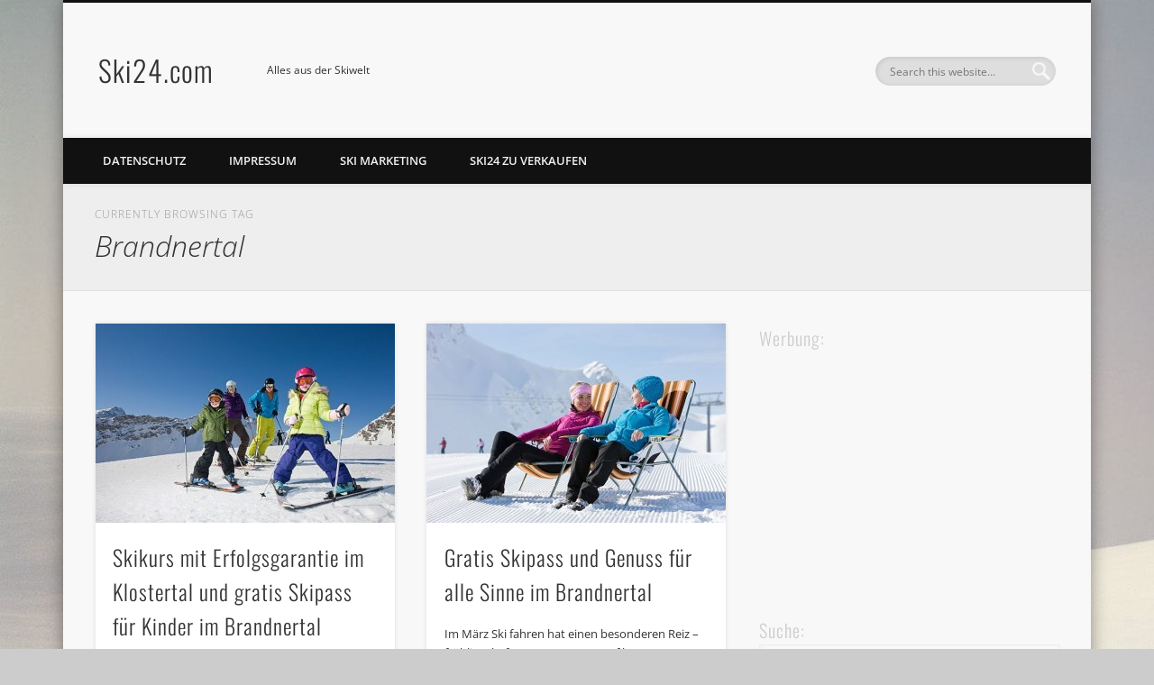

--- FILE ---
content_type: text/html; charset=UTF-8
request_url: https://www.ski24.com/tag/brandnertal/
body_size: 16631
content:
<!DOCTYPE html>
<html lang="de">
<head>
<meta charset="UTF-8" />
<meta name="viewport" content="width=device-width, initial-scale=1.0" />
<link rel="profile" href="https://gmpg.org/xfn/11" />
<link rel="pingback" href="https://www.ski24.com/xmlrpc.php" />
<meta name='robots' content='index, follow, max-image-preview:large, max-snippet:-1, max-video-preview:-1' />

	<!-- This site is optimized with the Yoast SEO plugin v26.5 - https://yoast.com/wordpress/plugins/seo/ -->
	<title>Brandnertal Archives - Ski24.com</title>
	<link rel="canonical" href="https://www.ski24.com/tag/brandnertal/" />
	<meta property="og:locale" content="de_DE" />
	<meta property="og:type" content="article" />
	<meta property="og:title" content="Brandnertal Archives - Ski24.com" />
	<meta property="og:url" content="https://www.ski24.com/tag/brandnertal/" />
	<meta property="og:site_name" content="Ski24.com" />
	<script type="application/ld+json" class="yoast-schema-graph">{"@context":"https://schema.org","@graph":[{"@type":"CollectionPage","@id":"https://www.ski24.com/tag/brandnertal/","url":"https://www.ski24.com/tag/brandnertal/","name":"Brandnertal Archives - Ski24.com","isPartOf":{"@id":"https://www.ski24.com/#website"},"primaryImageOfPage":{"@id":"https://www.ski24.com/tag/brandnertal/#primaryimage"},"image":{"@id":"https://www.ski24.com/tag/brandnertal/#primaryimage"},"thumbnailUrl":"https://www.ski24.com/wp-content/uploads/2013/02/Ski_Brandnertal.jpg","inLanguage":"de"},{"@type":"ImageObject","inLanguage":"de","@id":"https://www.ski24.com/tag/brandnertal/#primaryimage","url":"https://www.ski24.com/wp-content/uploads/2013/02/Ski_Brandnertal.jpg","contentUrl":"https://www.ski24.com/wp-content/uploads/2013/02/Ski_Brandnertal.jpg","width":560,"height":373,"caption":"Familienskispaß im Klostertal und im Brandnertal (Foto: Alpenregion Bludenz Tourismus)"},{"@type":"WebSite","@id":"https://www.ski24.com/#website","url":"https://www.ski24.com/","name":"Ski24.com","description":"Alles aus der Skiwelt","potentialAction":[{"@type":"SearchAction","target":{"@type":"EntryPoint","urlTemplate":"https://www.ski24.com/?s={search_term_string}"},"query-input":{"@type":"PropertyValueSpecification","valueRequired":true,"valueName":"search_term_string"}}],"inLanguage":"de"}]}</script>
	<!-- / Yoast SEO plugin. -->


<link rel='dns-prefetch' href='//www.ski24.com' />
<link rel='dns-prefetch' href='//secure.gravatar.com' />
<link rel='dns-prefetch' href='//stats.wp.com' />
<link rel='dns-prefetch' href='//v0.wordpress.com' />
<link rel="alternate" type="application/rss+xml" title="Ski24.com &raquo; Feed" href="https://www.ski24.com/feed/" />
<link rel="alternate" type="application/rss+xml" title="Ski24.com &raquo; Kommentar-Feed" href="https://www.ski24.com/comments/feed/" />
<link rel="alternate" type="application/rss+xml" title="Ski24.com &raquo; Brandnertal Schlagwort-Feed" href="https://www.ski24.com/tag/brandnertal/feed/" />
<style id='wp-img-auto-sizes-contain-inline-css' type='text/css'>
img:is([sizes=auto i],[sizes^="auto," i]){contain-intrinsic-size:3000px 1500px}
/*# sourceURL=wp-img-auto-sizes-contain-inline-css */
</style>
<style id='wp-emoji-styles-inline-css' type='text/css'>

	img.wp-smiley, img.emoji {
		display: inline !important;
		border: none !important;
		box-shadow: none !important;
		height: 1em !important;
		width: 1em !important;
		margin: 0 0.07em !important;
		vertical-align: -0.1em !important;
		background: none !important;
		padding: 0 !important;
	}
/*# sourceURL=wp-emoji-styles-inline-css */
</style>
<style id='wp-block-library-inline-css' type='text/css'>
:root{--wp-block-synced-color:#7a00df;--wp-block-synced-color--rgb:122,0,223;--wp-bound-block-color:var(--wp-block-synced-color);--wp-editor-canvas-background:#ddd;--wp-admin-theme-color:#007cba;--wp-admin-theme-color--rgb:0,124,186;--wp-admin-theme-color-darker-10:#006ba1;--wp-admin-theme-color-darker-10--rgb:0,107,160.5;--wp-admin-theme-color-darker-20:#005a87;--wp-admin-theme-color-darker-20--rgb:0,90,135;--wp-admin-border-width-focus:2px}@media (min-resolution:192dpi){:root{--wp-admin-border-width-focus:1.5px}}.wp-element-button{cursor:pointer}:root .has-very-light-gray-background-color{background-color:#eee}:root .has-very-dark-gray-background-color{background-color:#313131}:root .has-very-light-gray-color{color:#eee}:root .has-very-dark-gray-color{color:#313131}:root .has-vivid-green-cyan-to-vivid-cyan-blue-gradient-background{background:linear-gradient(135deg,#00d084,#0693e3)}:root .has-purple-crush-gradient-background{background:linear-gradient(135deg,#34e2e4,#4721fb 50%,#ab1dfe)}:root .has-hazy-dawn-gradient-background{background:linear-gradient(135deg,#faaca8,#dad0ec)}:root .has-subdued-olive-gradient-background{background:linear-gradient(135deg,#fafae1,#67a671)}:root .has-atomic-cream-gradient-background{background:linear-gradient(135deg,#fdd79a,#004a59)}:root .has-nightshade-gradient-background{background:linear-gradient(135deg,#330968,#31cdcf)}:root .has-midnight-gradient-background{background:linear-gradient(135deg,#020381,#2874fc)}:root{--wp--preset--font-size--normal:16px;--wp--preset--font-size--huge:42px}.has-regular-font-size{font-size:1em}.has-larger-font-size{font-size:2.625em}.has-normal-font-size{font-size:var(--wp--preset--font-size--normal)}.has-huge-font-size{font-size:var(--wp--preset--font-size--huge)}.has-text-align-center{text-align:center}.has-text-align-left{text-align:left}.has-text-align-right{text-align:right}.has-fit-text{white-space:nowrap!important}#end-resizable-editor-section{display:none}.aligncenter{clear:both}.items-justified-left{justify-content:flex-start}.items-justified-center{justify-content:center}.items-justified-right{justify-content:flex-end}.items-justified-space-between{justify-content:space-between}.screen-reader-text{border:0;clip-path:inset(50%);height:1px;margin:-1px;overflow:hidden;padding:0;position:absolute;width:1px;word-wrap:normal!important}.screen-reader-text:focus{background-color:#ddd;clip-path:none;color:#444;display:block;font-size:1em;height:auto;left:5px;line-height:normal;padding:15px 23px 14px;text-decoration:none;top:5px;width:auto;z-index:100000}html :where(.has-border-color){border-style:solid}html :where([style*=border-top-color]){border-top-style:solid}html :where([style*=border-right-color]){border-right-style:solid}html :where([style*=border-bottom-color]){border-bottom-style:solid}html :where([style*=border-left-color]){border-left-style:solid}html :where([style*=border-width]){border-style:solid}html :where([style*=border-top-width]){border-top-style:solid}html :where([style*=border-right-width]){border-right-style:solid}html :where([style*=border-bottom-width]){border-bottom-style:solid}html :where([style*=border-left-width]){border-left-style:solid}html :where(img[class*=wp-image-]){height:auto;max-width:100%}:where(figure){margin:0 0 1em}html :where(.is-position-sticky){--wp-admin--admin-bar--position-offset:var(--wp-admin--admin-bar--height,0px)}@media screen and (max-width:600px){html :where(.is-position-sticky){--wp-admin--admin-bar--position-offset:0px}}

/*# sourceURL=wp-block-library-inline-css */
</style><style id='global-styles-inline-css' type='text/css'>
:root{--wp--preset--aspect-ratio--square: 1;--wp--preset--aspect-ratio--4-3: 4/3;--wp--preset--aspect-ratio--3-4: 3/4;--wp--preset--aspect-ratio--3-2: 3/2;--wp--preset--aspect-ratio--2-3: 2/3;--wp--preset--aspect-ratio--16-9: 16/9;--wp--preset--aspect-ratio--9-16: 9/16;--wp--preset--color--black: #000000;--wp--preset--color--cyan-bluish-gray: #abb8c3;--wp--preset--color--white: #ffffff;--wp--preset--color--pale-pink: #f78da7;--wp--preset--color--vivid-red: #cf2e2e;--wp--preset--color--luminous-vivid-orange: #ff6900;--wp--preset--color--luminous-vivid-amber: #fcb900;--wp--preset--color--light-green-cyan: #7bdcb5;--wp--preset--color--vivid-green-cyan: #00d084;--wp--preset--color--pale-cyan-blue: #8ed1fc;--wp--preset--color--vivid-cyan-blue: #0693e3;--wp--preset--color--vivid-purple: #9b51e0;--wp--preset--gradient--vivid-cyan-blue-to-vivid-purple: linear-gradient(135deg,rgb(6,147,227) 0%,rgb(155,81,224) 100%);--wp--preset--gradient--light-green-cyan-to-vivid-green-cyan: linear-gradient(135deg,rgb(122,220,180) 0%,rgb(0,208,130) 100%);--wp--preset--gradient--luminous-vivid-amber-to-luminous-vivid-orange: linear-gradient(135deg,rgb(252,185,0) 0%,rgb(255,105,0) 100%);--wp--preset--gradient--luminous-vivid-orange-to-vivid-red: linear-gradient(135deg,rgb(255,105,0) 0%,rgb(207,46,46) 100%);--wp--preset--gradient--very-light-gray-to-cyan-bluish-gray: linear-gradient(135deg,rgb(238,238,238) 0%,rgb(169,184,195) 100%);--wp--preset--gradient--cool-to-warm-spectrum: linear-gradient(135deg,rgb(74,234,220) 0%,rgb(151,120,209) 20%,rgb(207,42,186) 40%,rgb(238,44,130) 60%,rgb(251,105,98) 80%,rgb(254,248,76) 100%);--wp--preset--gradient--blush-light-purple: linear-gradient(135deg,rgb(255,206,236) 0%,rgb(152,150,240) 100%);--wp--preset--gradient--blush-bordeaux: linear-gradient(135deg,rgb(254,205,165) 0%,rgb(254,45,45) 50%,rgb(107,0,62) 100%);--wp--preset--gradient--luminous-dusk: linear-gradient(135deg,rgb(255,203,112) 0%,rgb(199,81,192) 50%,rgb(65,88,208) 100%);--wp--preset--gradient--pale-ocean: linear-gradient(135deg,rgb(255,245,203) 0%,rgb(182,227,212) 50%,rgb(51,167,181) 100%);--wp--preset--gradient--electric-grass: linear-gradient(135deg,rgb(202,248,128) 0%,rgb(113,206,126) 100%);--wp--preset--gradient--midnight: linear-gradient(135deg,rgb(2,3,129) 0%,rgb(40,116,252) 100%);--wp--preset--font-size--small: 13px;--wp--preset--font-size--medium: 20px;--wp--preset--font-size--large: 36px;--wp--preset--font-size--x-large: 42px;--wp--preset--spacing--20: 0.44rem;--wp--preset--spacing--30: 0.67rem;--wp--preset--spacing--40: 1rem;--wp--preset--spacing--50: 1.5rem;--wp--preset--spacing--60: 2.25rem;--wp--preset--spacing--70: 3.38rem;--wp--preset--spacing--80: 5.06rem;--wp--preset--shadow--natural: 6px 6px 9px rgba(0, 0, 0, 0.2);--wp--preset--shadow--deep: 12px 12px 50px rgba(0, 0, 0, 0.4);--wp--preset--shadow--sharp: 6px 6px 0px rgba(0, 0, 0, 0.2);--wp--preset--shadow--outlined: 6px 6px 0px -3px rgb(255, 255, 255), 6px 6px rgb(0, 0, 0);--wp--preset--shadow--crisp: 6px 6px 0px rgb(0, 0, 0);}:where(.is-layout-flex){gap: 0.5em;}:where(.is-layout-grid){gap: 0.5em;}body .is-layout-flex{display: flex;}.is-layout-flex{flex-wrap: wrap;align-items: center;}.is-layout-flex > :is(*, div){margin: 0;}body .is-layout-grid{display: grid;}.is-layout-grid > :is(*, div){margin: 0;}:where(.wp-block-columns.is-layout-flex){gap: 2em;}:where(.wp-block-columns.is-layout-grid){gap: 2em;}:where(.wp-block-post-template.is-layout-flex){gap: 1.25em;}:where(.wp-block-post-template.is-layout-grid){gap: 1.25em;}.has-black-color{color: var(--wp--preset--color--black) !important;}.has-cyan-bluish-gray-color{color: var(--wp--preset--color--cyan-bluish-gray) !important;}.has-white-color{color: var(--wp--preset--color--white) !important;}.has-pale-pink-color{color: var(--wp--preset--color--pale-pink) !important;}.has-vivid-red-color{color: var(--wp--preset--color--vivid-red) !important;}.has-luminous-vivid-orange-color{color: var(--wp--preset--color--luminous-vivid-orange) !important;}.has-luminous-vivid-amber-color{color: var(--wp--preset--color--luminous-vivid-amber) !important;}.has-light-green-cyan-color{color: var(--wp--preset--color--light-green-cyan) !important;}.has-vivid-green-cyan-color{color: var(--wp--preset--color--vivid-green-cyan) !important;}.has-pale-cyan-blue-color{color: var(--wp--preset--color--pale-cyan-blue) !important;}.has-vivid-cyan-blue-color{color: var(--wp--preset--color--vivid-cyan-blue) !important;}.has-vivid-purple-color{color: var(--wp--preset--color--vivid-purple) !important;}.has-black-background-color{background-color: var(--wp--preset--color--black) !important;}.has-cyan-bluish-gray-background-color{background-color: var(--wp--preset--color--cyan-bluish-gray) !important;}.has-white-background-color{background-color: var(--wp--preset--color--white) !important;}.has-pale-pink-background-color{background-color: var(--wp--preset--color--pale-pink) !important;}.has-vivid-red-background-color{background-color: var(--wp--preset--color--vivid-red) !important;}.has-luminous-vivid-orange-background-color{background-color: var(--wp--preset--color--luminous-vivid-orange) !important;}.has-luminous-vivid-amber-background-color{background-color: var(--wp--preset--color--luminous-vivid-amber) !important;}.has-light-green-cyan-background-color{background-color: var(--wp--preset--color--light-green-cyan) !important;}.has-vivid-green-cyan-background-color{background-color: var(--wp--preset--color--vivid-green-cyan) !important;}.has-pale-cyan-blue-background-color{background-color: var(--wp--preset--color--pale-cyan-blue) !important;}.has-vivid-cyan-blue-background-color{background-color: var(--wp--preset--color--vivid-cyan-blue) !important;}.has-vivid-purple-background-color{background-color: var(--wp--preset--color--vivid-purple) !important;}.has-black-border-color{border-color: var(--wp--preset--color--black) !important;}.has-cyan-bluish-gray-border-color{border-color: var(--wp--preset--color--cyan-bluish-gray) !important;}.has-white-border-color{border-color: var(--wp--preset--color--white) !important;}.has-pale-pink-border-color{border-color: var(--wp--preset--color--pale-pink) !important;}.has-vivid-red-border-color{border-color: var(--wp--preset--color--vivid-red) !important;}.has-luminous-vivid-orange-border-color{border-color: var(--wp--preset--color--luminous-vivid-orange) !important;}.has-luminous-vivid-amber-border-color{border-color: var(--wp--preset--color--luminous-vivid-amber) !important;}.has-light-green-cyan-border-color{border-color: var(--wp--preset--color--light-green-cyan) !important;}.has-vivid-green-cyan-border-color{border-color: var(--wp--preset--color--vivid-green-cyan) !important;}.has-pale-cyan-blue-border-color{border-color: var(--wp--preset--color--pale-cyan-blue) !important;}.has-vivid-cyan-blue-border-color{border-color: var(--wp--preset--color--vivid-cyan-blue) !important;}.has-vivid-purple-border-color{border-color: var(--wp--preset--color--vivid-purple) !important;}.has-vivid-cyan-blue-to-vivid-purple-gradient-background{background: var(--wp--preset--gradient--vivid-cyan-blue-to-vivid-purple) !important;}.has-light-green-cyan-to-vivid-green-cyan-gradient-background{background: var(--wp--preset--gradient--light-green-cyan-to-vivid-green-cyan) !important;}.has-luminous-vivid-amber-to-luminous-vivid-orange-gradient-background{background: var(--wp--preset--gradient--luminous-vivid-amber-to-luminous-vivid-orange) !important;}.has-luminous-vivid-orange-to-vivid-red-gradient-background{background: var(--wp--preset--gradient--luminous-vivid-orange-to-vivid-red) !important;}.has-very-light-gray-to-cyan-bluish-gray-gradient-background{background: var(--wp--preset--gradient--very-light-gray-to-cyan-bluish-gray) !important;}.has-cool-to-warm-spectrum-gradient-background{background: var(--wp--preset--gradient--cool-to-warm-spectrum) !important;}.has-blush-light-purple-gradient-background{background: var(--wp--preset--gradient--blush-light-purple) !important;}.has-blush-bordeaux-gradient-background{background: var(--wp--preset--gradient--blush-bordeaux) !important;}.has-luminous-dusk-gradient-background{background: var(--wp--preset--gradient--luminous-dusk) !important;}.has-pale-ocean-gradient-background{background: var(--wp--preset--gradient--pale-ocean) !important;}.has-electric-grass-gradient-background{background: var(--wp--preset--gradient--electric-grass) !important;}.has-midnight-gradient-background{background: var(--wp--preset--gradient--midnight) !important;}.has-small-font-size{font-size: var(--wp--preset--font-size--small) !important;}.has-medium-font-size{font-size: var(--wp--preset--font-size--medium) !important;}.has-large-font-size{font-size: var(--wp--preset--font-size--large) !important;}.has-x-large-font-size{font-size: var(--wp--preset--font-size--x-large) !important;}
/*# sourceURL=global-styles-inline-css */
</style>

<style id='classic-theme-styles-inline-css' type='text/css'>
/*! This file is auto-generated */
.wp-block-button__link{color:#fff;background-color:#32373c;border-radius:9999px;box-shadow:none;text-decoration:none;padding:calc(.667em + 2px) calc(1.333em + 2px);font-size:1.125em}.wp-block-file__button{background:#32373c;color:#fff;text-decoration:none}
/*# sourceURL=/wp-includes/css/classic-themes.min.css */
</style>
<link crossorigin="anonymous" rel='stylesheet' id='pinboard-web-font-css' href='//www.ski24.com/wp-content/uploads/omgf/pinboard-web-font/pinboard-web-font.css?ver=1666100293' type='text/css' media='all' />
<link rel='stylesheet' id='pinboard-css' href='https://www.ski24.com/wp-content/themes/pinboard/style.css' type='text/css' media='all' />
<link rel='stylesheet' id='colorbox-css' href='https://www.ski24.com/wp-content/themes/pinboard/styles/colorbox.css' type='text/css' media='all' />
<link rel='stylesheet' id='taxopress-frontend-css-css' href='https://www.ski24.com/wp-content/plugins/simple-tags/assets/frontend/css/frontend.css?ver=3.41.0' type='text/css' media='all' />
<link rel='stylesheet' id='jetpack-subscriptions-css' href='https://www.ski24.com/wp-content/plugins/jetpack/_inc/build/subscriptions/subscriptions.min.css?ver=15.3.1' type='text/css' media='all' />
	<!--[if lt IE 9]>
	<script src="https://www.ski24.com/wp-content/themes/pinboard/scripts/html5.js" type="text/javascript"></script>
	<![endif]-->
<script type="text/javascript" src="https://www.ski24.com/wp-content/themes/pinboard/scripts/ios-orientationchange-fix.js" id="ios-orientationchange-fix-js"></script>
<script type="text/javascript" src="https://www.ski24.com/wp-includes/js/jquery/jquery.min.js?ver=3.7.1" id="jquery-core-js"></script>
<script type="text/javascript" src="https://www.ski24.com/wp-includes/js/jquery/jquery-migrate.min.js?ver=3.4.1" id="jquery-migrate-js"></script>
<script type="text/javascript" src="https://www.ski24.com/wp-content/themes/pinboard/scripts/jquery.flexslider-min.js" id="flexslider-js"></script>
<script type="text/javascript" src="https://www.ski24.com/wp-content/themes/pinboard/scripts/jquery.fitvids.js" id="fitvids-js"></script>
<script type="text/javascript" src="https://www.ski24.com/wp-content/themes/pinboard/scripts/jquery.infinitescroll.min.js" id="infinitescroll-js"></script>
<script type="text/javascript" src="https://www.ski24.com/wp-content/themes/pinboard/scripts/jquery.colorbox-min.js" id="colorbox-js"></script>
<script type="text/javascript" src="https://www.ski24.com/wp-content/plugins/simple-tags/assets/frontend/js/frontend.js?ver=3.41.0" id="taxopress-frontend-js-js"></script>
<link rel="https://api.w.org/" href="https://www.ski24.com/wp-json/" /><link rel="alternate" title="JSON" type="application/json" href="https://www.ski24.com/wp-json/wp/v2/tags/91" /><link rel="EditURI" type="application/rsd+xml" title="RSD" href="https://www.ski24.com/xmlrpc.php?rsd" />
<meta name="generator" content="WordPress 6.9" />
	<style>img#wpstats{display:none}</style>
		<style type="text/css" media="screen">input#akismet_privacy_check { float: left; margin: 7px 7px 7px 0; width: 13px; }</style><script>
/* <![CDATA[ */
	jQuery(window).load(function() {
			});
	jQuery(document).ready(function($) {
		$('#access .menu > li > a').each(function() {
			var title = $(this).attr('title');
			if(typeof title !== 'undefined' && title !== false) {
				$(this).append('<br /> <span>'+title+'</span>');
				$(this).removeAttr('title');
			}
		});
		function pinboard_move_elements(container) {
			if( container.hasClass('onecol') ) {
				var thumb = $('.entry-thumbnail', container);
				if('undefined' !== typeof thumb)
					$('.entry-container', container).before(thumb);
				var video = $('.entry-attachment', container);
				if('undefined' !== typeof video)
					$('.entry-container', container).before(video);
				var gallery = $('.post-gallery', container);
				if('undefined' !== typeof gallery)
					$('.entry-container', container).before(gallery);
				var meta = $('.entry-meta', container);
				if('undefined' !== typeof meta)
					$('.entry-container', container).after(meta);
			}
		}
		function pinboard_restore_elements(container) {
			if( container.hasClass('onecol') ) {
				var thumb = $('.entry-thumbnail', container);
				if('undefined' !== typeof thumb)
					$('.entry-header', container).after(thumb);
				var video = $('.entry-attachment', container);
				if('undefined' !== typeof video)
					$('.entry-header', container).after(video);
				var gallery = $('.post-gallery', container);
				if('undefined' !== typeof gallery)
					$('.entry-header', container).after(gallery);
				var meta = $('.entry-meta', container);
				if('undefined' !== typeof meta)
					$('.entry-header', container).append(meta);
				else
					$('.entry-header', container).html(meta.html());
			}
		}
		if( ($(window).width() > 960) || ($(document).width() > 960) ) {
			// Viewport is greater than tablet: portrait
		} else {
			$('#content .hentry').each(function() {
				pinboard_move_elements($(this));
			});
		}
		$(window).resize(function() {
			if( ($(window).width() > 960) || ($(document).width() > 960) ) {
									$('.page-template-template-full-width-php #content .hentry, .page-template-template-blog-full-width-php #content .hentry, .page-template-template-blog-four-col-php #content .hentry').each(function() {
						pinboard_restore_elements($(this));
					});
							} else {
				$('#content .hentry').each(function() {
					pinboard_move_elements($(this));
				});
			}
			if( ($(window).width() > 760) || ($(document).width() > 760) ) {
				var maxh = 0;
				$('#access .menu > li > a').each(function() {
					if(parseInt($(this).css('height'))>maxh) {
						maxh = parseInt($(this).css('height'));
					}
				});
				$('#access .menu > li > a').css('height', maxh);
			} else {
				$('#access .menu > li > a').css('height', 'auto');
			}
		});
		if( ($(window).width() > 760) || ($(document).width() > 760) ) {
			var maxh = 0;
			$('#access .menu > li > a').each(function() {
				var title = $(this).attr('title');
				if(typeof title !== 'undefined' && title !== false) {
					$(this).append('<br /> <span>'+title+'</span>');
					$(this).removeAttr('title');
				}
				if(parseInt($(this).css('height'))>maxh) {
					maxh = parseInt($(this).css('height'));
				}
			});
			$('#access .menu > li > a').css('height', maxh);
							$('#access li').mouseenter(function() {
					$(this).children('ul').css('display', 'none').stop(true, true).fadeIn(250).css('display', 'block').children('ul').css('display', 'none');
				});
				$('#access li').mouseleave(function() {
					$(this).children('ul').stop(true, true).fadeOut(250).css('display', 'block');
				});
					} else {
			$('#access li').each(function() {
				if($(this).children('ul').length)
					$(this).append('<span class="drop-down-toggle"><span class="drop-down-arrow"></span></span>');
			});
			$('.drop-down-toggle').click(function() {
				$(this).parent().children('ul').slideToggle(250);
			});
		}
					var $content = $('.entries');
			$content.imagesLoaded(function() {
				$content.masonry({
					itemSelector : '.hentry, #infscr-loading',
					columnWidth : container.querySelector('.twocol'),
				});
			});
												$('#content .entries').infinitescroll({
						loading: {
							finishedMsg: "There are no more posts to display.",
							img:         ( window.devicePixelRatio > 1 ? "https://www.ski24.com/wp-content/themes/pinboard/images/ajax-loading_2x.gif" : "https://www.ski24.com/wp-content/themes/pinboard/images/ajax-loading.gif" ),
							msgText:     "Loading more posts &#8230;",
							selector:    "#content",
						},
						nextSelector    : "#posts-nav .nav-all a, #posts-nav .nav-next a",
						navSelector     : "#posts-nav",
						contentSelector : "#content .entries",
						itemSelector    : "#content .entries .hentry",
					}, function(entries){
						var $entries = $( entries ).css({ opacity: 0 });
						$entries.imagesLoaded(function(){
							$entries.animate({ opacity: 1 });
							$content.masonry( 'appended', $entries, true );
						});
						if( ($(window).width() > 960) || ($(document).width() > 960) ) {
							// Viewport is greater than tablet: portrait
						} else {
							$('#content .hentry').each(function() {
								pinboard_move_elements($(this));
							});
						}
						$('.wp-audio-shortcode, .wp-video-shortcode').css('visibility', 'visible');
						$(".entry-attachment, .entry-content").fitVids({ customSelector: "iframe[src*='wordpress.tv'], iframe[src*='www.dailymotion.com'], iframe[src*='blip.tv'], iframe[src*='www.viddler.com']"});
													$('.entry-content a[href$=".jpg"],.entry-content a[href$=".jpeg"],.entry-content a[href$=".png"],.entry-content a[href$=".gif"],a.colorbox').colorbox({
								maxWidth: '100%',
								maxHeight: '100%',
							});
											});
											$('.entry-attachment audio, .entry-attachment video').mediaelementplayer({
			videoWidth: '100%',
			videoHeight: '100%',
			audioWidth: '100%',
			alwaysShowControls: true,
			features: ['playpause','progress','tracks','volume'],
			videoVolume: 'horizontal'
		});
		$(".entry-attachment, .entry-content").fitVids({ customSelector: "iframe[src*='wordpress.tv'], iframe[src*='www.dailymotion.com'], iframe[src*='blip.tv'], iframe[src*='www.viddler.com']"});
	});
	jQuery(window).load(function() {
					jQuery('.entry-content a[href$=".jpg"],.entry-content a[href$=".jpeg"],.entry-content a[href$=".png"],.entry-content a[href$=".gif"],a.colorbox').colorbox({
				maxWidth: '100%',
				maxHeight: '100%',
			});
			});
/* ]]> */
</script>
<style type="text/css">
			#header input#s {
			width:168px;
			box-shadow:inset 1px 1px 5px 1px rgba(0, 0, 0, .1);
			text-indent: 0;
		}
																																											</style>
<style type="text/css">a.st_tag, a.internal_tag, .st_tag, .internal_tag { text-decoration: underline !important; }</style><style type="text/css">.recentcomments a{display:inline !important;padding:0 !important;margin:0 !important;}</style><style type="text/css">
	#site-title a,
	#site-description {
		color:#333;
	}
</style>
<style type="text/css" id="custom-background-css">
body.custom-background { background-image: url("https://www.ski24.com/wp-content/uploads/2013/01/hintergrundbild.jpg"); background-position: left top; background-size: auto; background-repeat: repeat; background-attachment: fixed; }
</style>
	<!-- Es ist keine amphtml-Version verfügbar für diese URL. --><link rel='stylesheet' id='jetpack-top-posts-widget-css' href='https://www.ski24.com/wp-content/plugins/jetpack/modules/widgets/top-posts/style.css?ver=20141013' type='text/css' media='all' />
</head>

<body data-rsssl=1 class="archive tag tag-brandnertal tag-91 custom-background wp-theme-pinboard">
	<div id="wrapper">
		<header id="header">
			<div id="site-title">
								<a class="home" href="https://www.ski24.com/" rel="home">Ski24.com</a>
			</div>
							<div id="site-description">Alles aus der Skiwelt</div>
							<form role="search" method="get" id="searchform" action="https://www.ski24.com/" >
	<input type="text" value="" placeholder="Search this website&#8230;" name="s" id="s" />
	<input type="submit" id="searchsubmit" value="Search" />
</form>				<div class="clear"></div>
			<nav id="access">
				<a class="nav-show" href="#access">Show Navigation</a>
				<a class="nav-hide" href="#nogo">Hide Navigation</a>
				<div class="menu"><ul>
<li class="page_item page-item-185"><a href="https://www.ski24.com/datenschutz/">Datenschutz</a></li>
<li class="page_item page-item-37"><a href="https://www.ski24.com/impressum/">Impressum</a></li>
<li class="page_item page-item-40"><a href="https://www.ski24.com/ski-marketing/">Ski Marketing</a></li>
<li class="page_item page-item-152"><a href="https://www.ski24.com/ski24-zu-verkaufen/">Ski24 zu verkaufen</a></li>
</ul></div>
				<div class="clear"></div>
			</nav><!-- #access -->
		</header><!-- #header -->					<hgroup id="current-location">
			<h6 class="prefix-text">Currently browsing tag</h6>
			<h1 class="page-title">
				Brandnertal			</h1>
							<div class="category-description">
									</div>
					</hgroup>
				<div id="container">
		<section id="content" class="column twothirdcol">
										<div class="entries">
											<article class="post-46 post type-post status-publish format-standard has-post-thumbnail hentry category-pressemitteilungen category-skigebiete tag-brandnertal tag-eisbarenland tag-erfolgsgarantie tag-freestyle tag-funpark tag-heribert-schulmeyer tag-kinderbetreuung-skiurlaub tag-klostertal tag-osterurlaub tag-rudiger-bertram tag-skikurs tag-skipass-gratis tag-skipass-kostenlos tag-skischule tag-skischule-klostertal tag-skiurlaub tag-sonnenkopf column twocol has-thumbnail" id="post-46">
	<div class="entry">
							<figure class="entry-thumbnail">
			<a href="https://www.ski24.com/2013/02/14/skikurs-mit-erfolgsgarantie-im-klostertal-und-gratis-skipass-fur-kinder-im-brandnertal/" rel="bookmark" title="Skikurs mit Erfolgsgarantie im Klostertal und gratis Skipass für Kinder im Brandnertal">
				<img width="332" height="221" src="https://www.ski24.com/wp-content/uploads/2013/02/Ski_Brandnertal-332x221.jpg" class="attachment-teaser-thumb size-teaser-thumb wp-post-image" alt="Familienskispaß im Klostertal und im Brandnertal" decoding="async" fetchpriority="high" srcset="https://www.ski24.com/wp-content/uploads/2013/02/Ski_Brandnertal-332x221.jpg 332w, https://www.ski24.com/wp-content/uploads/2013/02/Ski_Brandnertal-300x199.jpg 300w, https://www.ski24.com/wp-content/uploads/2013/02/Ski_Brandnertal.jpg 560w" sizes="(max-width: 332px) 100vw, 332px" />			</a>
		</figure>
					<div class="entry-container">
			<header class="entry-header">
				<h2 class="entry-title"><a href="https://www.ski24.com/2013/02/14/skikurs-mit-erfolgsgarantie-im-klostertal-und-gratis-skipass-fur-kinder-im-brandnertal/" rel="bookmark" title="Skikurs mit Erfolgsgarantie im Klostertal und gratis Skipass für Kinder im Brandnertal">Skikurs mit Erfolgsgarantie im Klostertal und gratis Skipass für Kinder im Brandnertal</a></h2>
							</header><!-- .entry-header -->
										<div class="entry-summary">
					<p>Mit seinen 31 Pistenkilometer aller Schwierigkeitsgrade bietet das Skigebiet Sonnenkopf im Klostertal abwechslungsreichen Schneespaß für jeden Geschmack. Kinder bis 8 Jahre fahren gratis und für Familien gibt es günstige Angebote.</p>
				</div><!-- .entry-summary -->
						<div class="clear"></div>
		</div><!-- .entry-container -->
								</div><!-- .entry -->
</article><!-- .post -->											<article class="post-21 post type-post status-publish format-standard has-post-thumbnail hentry category-pressemitteilungen category-skiorte tag-alpen tag-brandnertal tag-ferienwohnung tag-firnabfahrten tag-gratis-skipass tag-marzenlust tag-ski-verleih tag-skihotel tag-skikurs tag-skilauf tag-skipass-kostenlos tag-skipension tag-skiurlaub-im-marz tag-ur-modern tag-wintersport tag-wintersportler tag-winterurlaub column twocol has-thumbnail" id="post-21">
	<div class="entry">
							<figure class="entry-thumbnail">
			<a href="https://www.ski24.com/2013/02/07/gratis-skipass-und-genuss-fur-alle-sinne-im-brandnertal/" rel="bookmark" title="Gratis Skipass und Genuss für alle Sinne im Brandnertal">
				<img width="332" height="221" src="https://www.ski24.com/wp-content/uploads/2013/02/alpenregion_bludenz-332x221.jpg" class="attachment-teaser-thumb size-teaser-thumb wp-post-image" alt="" decoding="async" srcset="https://www.ski24.com/wp-content/uploads/2013/02/alpenregion_bludenz-332x221.jpg 332w, https://www.ski24.com/wp-content/uploads/2013/02/alpenregion_bludenz-300x199.jpg 300w, https://www.ski24.com/wp-content/uploads/2013/02/alpenregion_bludenz.jpg 560w" sizes="(max-width: 332px) 100vw, 332px" />			</a>
		</figure>
					<div class="entry-container">
			<header class="entry-header">
				<h2 class="entry-title"><a href="https://www.ski24.com/2013/02/07/gratis-skipass-und-genuss-fur-alle-sinne-im-brandnertal/" rel="bookmark" title="Gratis Skipass und Genuss für alle Sinne im Brandnertal">Gratis Skipass und Genuss für alle Sinne im Brandnertal</a></h2>
							</header><!-- .entry-header -->
										<div class="entry-summary">
					<p>Im März Ski fahren hat einen besonderen Reiz &#8211; frühlingshafte Temperaturen auf bestens präparierten Pisten und sonnige Mittagspausen auf der Hüttenterrasse locken viele Wintersportler in die Alpen. </p>
				</div><!-- .entry-summary -->
						<div class="clear"></div>
		</div><!-- .entry-container -->
								</div><!-- .entry -->
</article><!-- .post -->									</div><!-- .entries -->
									</section><!-- #content -->
					<div id="sidebar" class="column threecol">
		<div id="sidebar-top" class="widget-area" role="complementary">
		<div class="column onecol"><aside id="text-2" class="widget widget_text"><h3 class="widget-title">Werbung:</h3>			<div class="textwidget"><script type="text/javascript"><!--
google_ad_client = "ca-pub-7961351055049209";
/* Ski24 Seitenbereich */
google_ad_slot = "6548330377";
google_ad_width = 300;
google_ad_height = 250;
//-->
</script>
<script type="text/javascript"
src="https://pagead2.googlesyndication.com/pagead/show_ads.js">
</script></div>
		</aside><!-- .widget --></div><div class="column onecol"><aside id="search-2" class="widget widget_search"><h3 class="widget-title">Suche:</h3><form role="search" method="get" id="searchform" action="https://www.ski24.com/" >
	<input type="text" value="" placeholder="Search this website&#8230;" name="s" id="s" />
	<input type="submit" id="searchsubmit" value="Search" />
</form></aside><!-- .widget --></div><div class="column onecol"><aside id="top-posts-2" class="widget widget_top-posts"><h3 class="widget-title">Top Beiträge &amp; Seiten</h3><div class='widgets-grid-layout no-grav'>
<div class="widget-grid-view-image"><a href="https://www.ski24.com/2020/10/26/deutscher-skiverband-veroeffentlicht-sportartspezifisches-hygienekonzept/" title="Deutscher Skiverband veröffentlicht sportartspezifisches Hygienekonzept" class="bump-view" data-bump-view="tp"><img loading="lazy" width="200" height="200" src="https://secure.gravatar.com/avatar/3f32011215c1b3e9b6060ac0d079b6e8b41018d2bea2aef3d287728b183d01d9?s=200&#038;d=mm&#038;r=g" srcset="https://secure.gravatar.com/avatar/3f32011215c1b3e9b6060ac0d079b6e8b41018d2bea2aef3d287728b183d01d9?s=200&amp;d=mm&amp;r=g 1x" alt="Deutscher Skiverband veröffentlicht sportartspezifisches Hygienekonzept" data-pin-nopin="true"/></a></div><div class="widget-grid-view-image"><a href="https://www.ski24.com/datenschutz/" title="Datenschutz" class="bump-view" data-bump-view="tp"><img loading="lazy" width="200" height="200" src="https://secure.gravatar.com/avatar/3f32011215c1b3e9b6060ac0d079b6e8b41018d2bea2aef3d287728b183d01d9?s=200&#038;d=mm&#038;r=g" srcset="https://secure.gravatar.com/avatar/3f32011215c1b3e9b6060ac0d079b6e8b41018d2bea2aef3d287728b183d01d9?s=200&amp;d=mm&amp;r=g 1x" alt="Datenschutz" data-pin-nopin="true"/></a></div><div class="widget-grid-view-image"><a href="https://www.ski24.com/ski24-zu-verkaufen/" title="Ski24 zu verkaufen" class="bump-view" data-bump-view="tp"><img loading="lazy" width="200" height="200" src="https://secure.gravatar.com/avatar/3f32011215c1b3e9b6060ac0d079b6e8b41018d2bea2aef3d287728b183d01d9?s=200&#038;d=mm&#038;r=g" srcset="https://secure.gravatar.com/avatar/3f32011215c1b3e9b6060ac0d079b6e8b41018d2bea2aef3d287728b183d01d9?s=200&amp;d=mm&amp;r=g 1x" alt="Ski24 zu verkaufen" data-pin-nopin="true"/></a></div><div class="widget-grid-view-image"><a href="https://www.ski24.com/2016/06/30/ueber-2-750-pistenkilometer-und-900-lifte-mit-einem-skipass/" title="Über 2.750 Pistenkilometer und 900 Lifte mit einem Skipass" class="bump-view" data-bump-view="tp"><img loading="lazy" width="200" height="200" src="https://i0.wp.com/www.ski24.com/wp-content/uploads/2016/06/skipassverbund.jpg?resize=200%2C200&#038;ssl=1" srcset="https://i0.wp.com/www.ski24.com/wp-content/uploads/2016/06/skipassverbund.jpg?resize=200%2C200&amp;ssl=1 1x, https://i0.wp.com/www.ski24.com/wp-content/uploads/2016/06/skipassverbund.jpg?resize=300%2C300&amp;ssl=1 1.5x, https://i0.wp.com/www.ski24.com/wp-content/uploads/2016/06/skipassverbund.jpg?resize=400%2C400&amp;ssl=1 2x, https://i0.wp.com/www.ski24.com/wp-content/uploads/2016/06/skipassverbund.jpg?resize=600%2C600&amp;ssl=1 3x" alt="Über 2.750 Pistenkilometer und 900 Lifte mit einem Skipass" data-pin-nopin="true"/></a></div><div class="widget-grid-view-image"><a href="https://www.ski24.com/2014/06/06/enttaeuschte-oberstdorfer-nordische-ski-wm-2019-geht-seefeld/" title="Enttäuschte Oberstdorfer -  Nordische Ski-WM 2019 geht an Seefeld" class="bump-view" data-bump-view="tp"><img loading="lazy" width="200" height="200" src="https://secure.gravatar.com/avatar/3f32011215c1b3e9b6060ac0d079b6e8b41018d2bea2aef3d287728b183d01d9?s=200&#038;d=mm&#038;r=g" srcset="https://secure.gravatar.com/avatar/3f32011215c1b3e9b6060ac0d079b6e8b41018d2bea2aef3d287728b183d01d9?s=200&amp;d=mm&amp;r=g 1x" alt="Enttäuschte Oberstdorfer -  Nordische Ski-WM 2019 geht an Seefeld" data-pin-nopin="true"/></a></div><div class="widget-grid-view-image"><a href="https://www.ski24.com/2014/05/19/10-skiorte-mit-dem-ultimativen-glamour-faktor/" title="10 Skiorte mit dem ultimativen Glamour-Faktor" class="bump-view" data-bump-view="tp"><img loading="lazy" width="200" height="200" src="https://secure.gravatar.com/avatar/3f32011215c1b3e9b6060ac0d079b6e8b41018d2bea2aef3d287728b183d01d9?s=200&#038;d=mm&#038;r=g" srcset="https://secure.gravatar.com/avatar/3f32011215c1b3e9b6060ac0d079b6e8b41018d2bea2aef3d287728b183d01d9?s=200&amp;d=mm&amp;r=g 1x" alt="10 Skiorte mit dem ultimativen Glamour-Faktor" data-pin-nopin="true"/></a></div><div class="widget-grid-view-image"><a href="https://www.ski24.com/2013/06/14/horst-huttel-ubernimmt-vorsitz-im-fis-exekutivkomitee-nordische-kombination/" title="Horst Hüttel übernimmt Vorsitz im FIS-Exekutivkomitee Nordische Kombination " class="bump-view" data-bump-view="tp"><img loading="lazy" width="200" height="200" src="https://secure.gravatar.com/avatar/3f32011215c1b3e9b6060ac0d079b6e8b41018d2bea2aef3d287728b183d01d9?s=200&#038;d=mm&#038;r=g" srcset="https://secure.gravatar.com/avatar/3f32011215c1b3e9b6060ac0d079b6e8b41018d2bea2aef3d287728b183d01d9?s=200&amp;d=mm&amp;r=g 1x" alt="Horst Hüttel übernimmt Vorsitz im FIS-Exekutivkomitee Nordische Kombination " data-pin-nopin="true"/></a></div><div class="widget-grid-view-image"><a href="https://www.ski24.com/2013/06/14/patrick-forster-ist-nachfolger-von-enno-thomas-als-leitender-trainer-ski-freestyle-beim-dsv/" title="Patrick Förster ist Nachfolger von Enno Thomas als leitender Trainer Ski Freestyle beim DSV" class="bump-view" data-bump-view="tp"><img loading="lazy" width="200" height="200" src="https://secure.gravatar.com/avatar/3f32011215c1b3e9b6060ac0d079b6e8b41018d2bea2aef3d287728b183d01d9?s=200&#038;d=mm&#038;r=g" srcset="https://secure.gravatar.com/avatar/3f32011215c1b3e9b6060ac0d079b6e8b41018d2bea2aef3d287728b183d01d9?s=200&amp;d=mm&amp;r=g 1x" alt="Patrick Förster ist Nachfolger von Enno Thomas als leitender Trainer Ski Freestyle beim DSV" data-pin-nopin="true"/></a></div><div class="widget-grid-view-image"><a href="https://www.ski24.com/2013/03/15/alexander-wolf-verabschiedet-sich-vom-biathlon/" title="Alexander Wolf verabschiedet sich vom Biathlon " class="bump-view" data-bump-view="tp"><img loading="lazy" width="200" height="200" src="https://secure.gravatar.com/avatar/3f32011215c1b3e9b6060ac0d079b6e8b41018d2bea2aef3d287728b183d01d9?s=200&#038;d=mm&#038;r=g" srcset="https://secure.gravatar.com/avatar/3f32011215c1b3e9b6060ac0d079b6e8b41018d2bea2aef3d287728b183d01d9?s=200&amp;d=mm&amp;r=g 1x" alt="Alexander Wolf verabschiedet sich vom Biathlon " data-pin-nopin="true"/></a></div><div class="widget-grid-view-image"><a href="https://www.ski24.com/2013/03/04/claudia-nystad-will-zuruck-in-die-langlaufspur/" title="Claudia Nystad will zurück in die Langlaufspur " class="bump-view" data-bump-view="tp"><img loading="lazy" width="200" height="200" src="https://secure.gravatar.com/avatar/3f32011215c1b3e9b6060ac0d079b6e8b41018d2bea2aef3d287728b183d01d9?s=200&#038;d=mm&#038;r=g" srcset="https://secure.gravatar.com/avatar/3f32011215c1b3e9b6060ac0d079b6e8b41018d2bea2aef3d287728b183d01d9?s=200&amp;d=mm&amp;r=g 1x" alt="Claudia Nystad will zurück in die Langlaufspur " data-pin-nopin="true"/></a></div></div>
</aside><!-- .widget --></div>	</div><!-- #sidebar-top -->
				<div id="sidebar-bottom" class="widget-area" role="complementary">
		<div class="column onecol"><aside id="text-3" class="widget widget_text"><h3 class="widget-title">Werbung:</h3>			<div class="textwidget"><script type="text/javascript"><!--
google_ad_client = "ca-pub-7961351055049209";
/* Ski24 Seitenbereich */
google_ad_slot = "6548330377";
google_ad_width = 300;
google_ad_height = 250;
//-->
</script>
<script type="text/javascript"
src="https://pagead2.googlesyndication.com/pagead/show_ads.js">
</script></div>
		</aside><!-- .widget --></div><div class="column onecol"><aside id="categories-2" class="widget widget_categories"><h3 class="widget-title">Kategorien</h3>
			<ul>
					<li class="cat-item cat-item-34"><a href="https://www.ski24.com/category/sport/biathlon/">Biathlon</a>
</li>
	<li class="cat-item cat-item-182"><a href="https://www.ski24.com/category/pressemitteilungen/medien/">Medien</a>
</li>
	<li class="cat-item cat-item-4"><a href="https://www.ski24.com/category/neue-produkte/">Neue Produkte</a>
</li>
	<li class="cat-item cat-item-33"><a href="https://www.ski24.com/category/sport/nordische-disziplinen/">Nordische Disziplinen</a>
</li>
	<li class="cat-item cat-item-9"><a href="https://www.ski24.com/category/pressemitteilungen/">Pressemitteilungen</a>
</li>
	<li class="cat-item cat-item-8"><a href="https://www.ski24.com/category/ratgeber/">Ratgeber</a>
</li>
	<li class="cat-item cat-item-268"><a href="https://www.ski24.com/category/ski-apps/">Ski Apps</a>
</li>
	<li class="cat-item cat-item-36"><a href="https://www.ski24.com/category/sport/ski-langlauf/">Ski-Langlauf</a>
</li>
	<li class="cat-item cat-item-3"><a href="https://www.ski24.com/category/skigebiete/">Skigebiete</a>
</li>
	<li class="cat-item cat-item-5"><a href="https://www.ski24.com/category/skiorte/skihotels/">Skihotels</a>
</li>
	<li class="cat-item cat-item-2"><a href="https://www.ski24.com/category/skiorte/">Skiorte</a>
</li>
	<li class="cat-item cat-item-35"><a href="https://www.ski24.com/category/sport/skispringen/">Skispringen</a>
</li>
	<li class="cat-item cat-item-6"><a href="https://www.ski24.com/category/sport/">Sport</a>
</li>
			</ul>

			</aside><!-- .widget --></div><div class="column onecol"><aside id="text-4" class="widget widget_text"><h3 class="widget-title">Werbung:</h3>			<div class="textwidget"><script type="text/javascript"><!--
google_ad_client = "ca-pub-7961351055049209";
/* Ski24 Seitenbereich */
google_ad_slot = "6548330377";
google_ad_width = 300;
google_ad_height = 250;
//-->
</script>
<script type="text/javascript"
src="https://pagead2.googlesyndication.com/pagead/show_ads.js">
</script></div>
		</aside><!-- .widget --></div><div class="column onecol"><aside id="blog_subscription-2" class="widget widget_blog_subscription jetpack_subscription_widget"><h3 class="widget-title">Ski24 via E-Mail abonnieren</h3>
			<div class="wp-block-jetpack-subscriptions__container">
			<form action="#" method="post" accept-charset="utf-8" id="subscribe-blog-blog_subscription-2"
				data-blog="11340419"
				data-post_access_level="everybody" >
									<div id="subscribe-text"><p>Gib Deine E-Mail-Adresse an, um diesen Blog zu abonnieren und Benachrichtigungen über neue Beiträge via E-Mail zu erhalten.</p>
</div>
										<p id="subscribe-email">
						<label id="jetpack-subscribe-label"
							class="screen-reader-text"
							for="subscribe-field-blog_subscription-2">
							E-Mail-Adresse						</label>
						<input type="email" name="email" autocomplete="email" required="required"
																					value=""
							id="subscribe-field-blog_subscription-2"
							placeholder="E-Mail-Adresse"
						/>
					</p>

					<p id="subscribe-submit"
											>
						<input type="hidden" name="action" value="subscribe"/>
						<input type="hidden" name="source" value="https://www.ski24.com/tag/brandnertal/"/>
						<input type="hidden" name="sub-type" value="widget"/>
						<input type="hidden" name="redirect_fragment" value="subscribe-blog-blog_subscription-2"/>
						<input type="hidden" id="_wpnonce" name="_wpnonce" value="866afd7397" /><input type="hidden" name="_wp_http_referer" value="/tag/brandnertal/" />						<button type="submit"
															class="wp-block-button__link"
																					name="jetpack_subscriptions_widget"
						>
							Abonnieren						</button>
					</p>
							</form>
						</div>
			
</aside><!-- .widget --></div><div class="column onecol"><aside id="tag_cloud-2" class="widget widget_tag_cloud"><h3 class="widget-title">Unsere Stichwörter:</h3><div class="tagcloud"><a href="https://www.ski24.com/tag/bayern/" class="tag-cloud-link tag-link-187 tag-link-position-1" style="font-size: 13.6pt;" aria-label="Bayern (3 Einträge)">Bayern</a>
<a href="https://www.ski24.com/tag/biathlon/" class="tag-cloud-link tag-link-422 tag-link-position-2" style="font-size: 8pt;" aria-label="Biathlon (2 Einträge)">Biathlon</a>
<a href="https://www.ski24.com/tag/brandnertal/" class="tag-cloud-link tag-link-91 tag-link-position-3" style="font-size: 8pt;" aria-label="Brandnertal (2 Einträge)">Brandnertal</a>
<a href="https://www.ski24.com/tag/deutscher-skiverband/" class="tag-cloud-link tag-link-363 tag-link-position-4" style="font-size: 22pt;" aria-label="Deutscher Skiverband (5 Einträge)">Deutscher Skiverband</a>
<a href="https://www.ski24.com/tag/dosb/" class="tag-cloud-link tag-link-106 tag-link-position-5" style="font-size: 8pt;" aria-label="DOSB (2 Einträge)">DOSB</a>
<a href="https://www.ski24.com/tag/dsv/" class="tag-cloud-link tag-link-31 tag-link-position-6" style="font-size: 22pt;" aria-label="DSV (5 Einträge)">DSV</a>
<a href="https://www.ski24.com/tag/fis/" class="tag-cloud-link tag-link-57 tag-link-position-7" style="font-size: 8pt;" aria-label="FIS (2 Einträge)">FIS</a>
<a href="https://www.ski24.com/tag/flaimstal/" class="tag-cloud-link tag-link-23 tag-link-position-8" style="font-size: 8pt;" aria-label="Flaimstal (2 Einträge)">Flaimstal</a>
<a href="https://www.ski24.com/tag/gerlos/" class="tag-cloud-link tag-link-131 tag-link-position-9" style="font-size: 8pt;" aria-label="Gerlos (2 Einträge)">Gerlos</a>
<a href="https://www.ski24.com/tag/groden/" class="tag-cloud-link tag-link-261 tag-link-position-10" style="font-size: 13.6pt;" aria-label="Gröden (3 Einträge)">Gröden</a>
<a href="https://www.ski24.com/tag/kitzbuhel/" class="tag-cloud-link tag-link-323 tag-link-position-11" style="font-size: 8pt;" aria-label="Kitzbühel (2 Einträge)">Kitzbühel</a>
<a href="https://www.ski24.com/tag/langlauf/" class="tag-cloud-link tag-link-198 tag-link-position-12" style="font-size: 22pt;" aria-label="Langlauf (5 Einträge)">Langlauf</a>
<a href="https://www.ski24.com/tag/nordische-kombination/" class="tag-cloud-link tag-link-353 tag-link-position-13" style="font-size: 8pt;" aria-label="Nordische Kombination (2 Einträge)">Nordische Kombination</a>
<a href="https://www.ski24.com/tag/nordische-ski-weltmeisterschaft/" class="tag-cloud-link tag-link-357 tag-link-position-14" style="font-size: 8pt;" aria-label="Nordische Ski-Weltmeisterschaft (2 Einträge)">Nordische Ski-Weltmeisterschaft</a>
<a href="https://www.ski24.com/tag/nordische-ski-wm/" class="tag-cloud-link tag-link-330 tag-link-position-15" style="font-size: 8pt;" aria-label="Nordische Ski WM (2 Einträge)">Nordische Ski WM</a>
<a href="https://www.ski24.com/tag/oberstdorf/" class="tag-cloud-link tag-link-17 tag-link-position-16" style="font-size: 8pt;" aria-label="Oberstdorf (2 Einträge)">Oberstdorf</a>
<a href="https://www.ski24.com/tag/olympische-spiele-2014/" class="tag-cloud-link tag-link-359 tag-link-position-17" style="font-size: 8pt;" aria-label="Olympische Spiele 2014 (2 Einträge)">Olympische Spiele 2014</a>
<a href="https://www.ski24.com/tag/olympische-winterspiele/" class="tag-cloud-link tag-link-101 tag-link-position-18" style="font-size: 8pt;" aria-label="Olympische Winterspiele (2 Einträge)">Olympische Winterspiele</a>
<a href="https://www.ski24.com/tag/schneesicherheit/" class="tag-cloud-link tag-link-47 tag-link-position-19" style="font-size: 8pt;" aria-label="Schneesicherheit (2 Einträge)">Schneesicherheit</a>
<a href="https://www.ski24.com/tag/schwarzwald/" class="tag-cloud-link tag-link-217 tag-link-position-20" style="font-size: 8pt;" aria-label="Schwarzwald (2 Einträge)">Schwarzwald</a>
<a href="https://www.ski24.com/tag/seiser-alm/" class="tag-cloud-link tag-link-267 tag-link-position-21" style="font-size: 8pt;" aria-label="Seiser Alm (2 Einträge)">Seiser Alm</a>
<a href="https://www.ski24.com/tag/ski/" class="tag-cloud-link tag-link-29 tag-link-position-22" style="font-size: 13.6pt;" aria-label="Ski (3 Einträge)">Ski</a>
<a href="https://www.ski24.com/tag/ski-alpin/" class="tag-cloud-link tag-link-197 tag-link-position-23" style="font-size: 8pt;" aria-label="Ski Alpin (2 Einträge)">Ski Alpin</a>
<a href="https://www.ski24.com/tag/skibeep/" class="tag-cloud-link tag-link-275 tag-link-position-24" style="font-size: 8pt;" aria-label="Skibeep (2 Einträge)">Skibeep</a>
<a href="https://www.ski24.com/tag/ski-freestyle/" class="tag-cloud-link tag-link-118 tag-link-position-25" style="font-size: 8pt;" aria-label="Ski Freestyle (2 Einträge)">Ski Freestyle</a>
<a href="https://www.ski24.com/tag/skigebiet/" class="tag-cloud-link tag-link-45 tag-link-position-26" style="font-size: 8pt;" aria-label="Skigebiet (2 Einträge)">Skigebiet</a>
<a href="https://www.ski24.com/tag/skigebiete/" class="tag-cloud-link tag-link-421 tag-link-position-27" style="font-size: 8pt;" aria-label="Skigebiete (2 Einträge)">Skigebiete</a>
<a href="https://www.ski24.com/tag/skihotel/" class="tag-cloud-link tag-link-39 tag-link-position-28" style="font-size: 8pt;" aria-label="Skihotel (2 Einträge)">Skihotel</a>
<a href="https://www.ski24.com/tag/skikurs/" class="tag-cloud-link tag-link-95 tag-link-position-29" style="font-size: 13.6pt;" aria-label="Skikurs (3 Einträge)">Skikurs</a>
<a href="https://www.ski24.com/tag/skiorte/" class="tag-cloud-link tag-link-420 tag-link-position-30" style="font-size: 8pt;" aria-label="Skiorte (2 Einträge)">Skiorte</a>
<a href="https://www.ski24.com/tag/skipass-kostenlos/" class="tag-cloud-link tag-link-89 tag-link-position-31" style="font-size: 8pt;" aria-label="Skipass kostenlos (2 Einträge)">Skipass kostenlos</a>
<a href="https://www.ski24.com/tag/skischule/" class="tag-cloud-link tag-link-175 tag-link-position-32" style="font-size: 8pt;" aria-label="Skischule (2 Einträge)">Skischule</a>
<a href="https://www.ski24.com/tag/skispringen/" class="tag-cloud-link tag-link-423 tag-link-position-33" style="font-size: 8pt;" aria-label="Skispringen (2 Einträge)">Skispringen</a>
<a href="https://www.ski24.com/tag/skisprung/" class="tag-cloud-link tag-link-339 tag-link-position-34" style="font-size: 8pt;" aria-label="Skisprung (2 Einträge)">Skisprung</a>
<a href="https://www.ski24.com/tag/skiurlaub/" class="tag-cloud-link tag-link-37 tag-link-position-35" style="font-size: 13.6pt;" aria-label="Skiurlaub (3 Einträge)">Skiurlaub</a>
<a href="https://www.ski24.com/tag/snowboarder/" class="tag-cloud-link tag-link-84 tag-link-position-36" style="font-size: 8pt;" aria-label="Snowboarder (2 Einträge)">Snowboarder</a>
<a href="https://www.ski24.com/tag/tobias-angerer/" class="tag-cloud-link tag-link-347 tag-link-position-37" style="font-size: 8pt;" aria-label="Tobias Angerer (2 Einträge)">Tobias Angerer</a>
<a href="https://www.ski24.com/tag/val-di-fiemme/" class="tag-cloud-link tag-link-21 tag-link-position-38" style="font-size: 8pt;" aria-label="Val di Fiemme (2 Einträge)">Val di Fiemme</a>
<a href="https://www.ski24.com/tag/weltcup/" class="tag-cloud-link tag-link-281 tag-link-position-39" style="font-size: 18.266666666667pt;" aria-label="Weltcup (4 Einträge)">Weltcup</a>
<a href="https://www.ski24.com/tag/wintersport/" class="tag-cloud-link tag-link-59 tag-link-position-40" style="font-size: 18.266666666667pt;" aria-label="Wintersport (4 Einträge)">Wintersport</a>
<a href="https://www.ski24.com/tag/wintersportler/" class="tag-cloud-link tag-link-60 tag-link-position-41" style="font-size: 13.6pt;" aria-label="Wintersportler (3 Einträge)">Wintersportler</a>
<a href="https://www.ski24.com/tag/winterurlaub/" class="tag-cloud-link tag-link-38 tag-link-position-42" style="font-size: 22pt;" aria-label="Winterurlaub (5 Einträge)">Winterurlaub</a>
<a href="https://www.ski24.com/tag/zillertal/" class="tag-cloud-link tag-link-124 tag-link-position-43" style="font-size: 8pt;" aria-label="Zillertal (2 Einträge)">Zillertal</a>
<a href="https://www.ski24.com/tag/zillertal-arena/" class="tag-cloud-link tag-link-125 tag-link-position-44" style="font-size: 8pt;" aria-label="Zillertal Arena (2 Einträge)">Zillertal Arena</a>
<a href="https://www.ski24.com/tag/osterreich/" class="tag-cloud-link tag-link-19 tag-link-position-45" style="font-size: 8pt;" aria-label="Österreich (2 Einträge)">Österreich</a></div>
</aside><!-- .widget --></div><div class="column onecol"><aside id="rss_links-2" class="widget widget_rss_links"><h3 class="widget-title">Ski24.com RSS</h3><p><a target="_self" href="https://www.ski24.com/feed/" title="Beiträge abonnieren"><img src="https://www.ski24.com/wp-content/plugins/jetpack/images/rss/red-medium.png" alt="RSS-Feed" />&nbsp;RSS – Beiträge</a></p><p><a target="_self" href="https://www.ski24.com/comments/feed/" title="Kommentare abonnieren"><img src="https://www.ski24.com/wp-content/plugins/jetpack/images/rss/red-medium.png" alt="RSS-Feed" />&nbsp;RSS – Kommentare</a></p>
</aside><!-- .widget --></div>	</div><!-- #sidebar-bottom -->
</div><!-- #sidebar -->				<div class="clear"></div>
	</div><!-- #container -->
				<div id="footer">
				<div id="footer-area" class="widget-area" role="complementary">
		
		<div class="column threecol"><aside id="recent-posts-2" class="widget widget_recent_entries">
		<h3 class="widget-title">Neueste Beiträge</h3>
		<ul>
											<li>
					<a href="https://www.ski24.com/2020/10/26/deutscher-skiverband-veroeffentlicht-sportartspezifisches-hygienekonzept/">Deutscher Skiverband veröffentlicht sportartspezifisches Hygienekonzept</a>
									</li>
											<li>
					<a href="https://www.ski24.com/2016/06/30/ueber-2-750-pistenkilometer-und-900-lifte-mit-einem-skipass/">Über 2.750 Pistenkilometer und 900 Lifte mit einem Skipass</a>
									</li>
											<li>
					<a href="https://www.ski24.com/2014/06/06/enttaeuschte-oberstdorfer-nordische-ski-wm-2019-geht-seefeld/">Enttäuschte Oberstdorfer &#8211;  Nordische Ski-WM 2019 geht an Seefeld</a>
									</li>
											<li>
					<a href="https://www.ski24.com/2014/05/19/10-skiorte-mit-dem-ultimativen-glamour-faktor/">10 Skiorte mit dem ultimativen Glamour-Faktor</a>
									</li>
											<li>
					<a href="https://www.ski24.com/2013/06/14/horst-huttel-ubernimmt-vorsitz-im-fis-exekutivkomitee-nordische-kombination/">Horst Hüttel übernimmt Vorsitz im FIS-Exekutivkomitee Nordische Kombination</a>
									</li>
					</ul>

		</aside><!-- .widget --></div><div class="column threecol"><aside id="recent-comments-2" class="widget widget_recent_comments"><h3 class="widget-title">Neueste Kommentare</h3><ul id="recentcomments"><li class="recentcomments"><span class="comment-author-link">Leon Schröder</span> bei <a href="https://www.ski24.com/2013/01/17/last-minute-geschaft-fur-winterurlauber-spielt-sich-derzeit-oberhalb-von-2-000-metern-ab/#comment-825">Last-Minute-Geschäft für Winterurlauber spielt sich derzeit oberhalb von 2.000 Metern ab</a></li></ul></aside><!-- .widget --></div>		<div class="clear"></div>
	</div><!-- #footer-area -->
			<div id="copyright">
				<p class="copyright twocol">&copy; 2025 Ski24.com</p>
									<p class="credits twocol">
																															Powered by <a href="https://www.onedesigns.com/themes/pinboard" title="Pinboard Theme">Pinboard Theme</a> and <a href="https://wordpress.org/" title="WordPress">WordPress</a>											</p>
								<div class="clear"></div>
			</div><!-- #copyright -->
		</div><!-- #footer -->
	</div><!-- #wrapper -->
<script type="speculationrules">
{"prefetch":[{"source":"document","where":{"and":[{"href_matches":"/*"},{"not":{"href_matches":["/wp-*.php","/wp-admin/*","/wp-content/uploads/*","/wp-content/*","/wp-content/plugins/*","/wp-content/themes/pinboard/*","/*\\?(.+)"]}},{"not":{"selector_matches":"a[rel~=\"nofollow\"]"}},{"not":{"selector_matches":".no-prefetch, .no-prefetch a"}}]},"eagerness":"conservative"}]}
</script>
<script type="text/javascript" id="mediaelement-core-js-before">
/* <![CDATA[ */
var mejsL10n = {"language":"de","strings":{"mejs.download-file":"Datei herunterladen","mejs.install-flash":"Du verwendest einen Browser, der nicht den Flash-Player aktiviert oder installiert hat. Bitte aktiviere dein Flash-Player-Plugin oder lade die neueste Version von https://get.adobe.com/flashplayer/ herunter","mejs.fullscreen":"Vollbild","mejs.play":"Wiedergeben","mejs.pause":"Pausieren","mejs.time-slider":"Zeit-Schieberegler","mejs.time-help-text":"Benutze die Pfeiltasten Links/Rechts, um 1\u00a0Sekunde vor- oder zur\u00fcckzuspringen. Mit den Pfeiltasten Hoch/Runter kannst du um 10\u00a0Sekunden vor- oder zur\u00fcckspringen.","mejs.live-broadcast":"Live-\u00dcbertragung","mejs.volume-help-text":"Pfeiltasten Hoch/Runter benutzen, um die Lautst\u00e4rke zu regeln.","mejs.unmute":"Lautschalten","mejs.mute":"Stummschalten","mejs.volume-slider":"Lautst\u00e4rkeregler","mejs.video-player":"Video-Player","mejs.audio-player":"Audio-Player","mejs.captions-subtitles":"Untertitel","mejs.captions-chapters":"Kapitel","mejs.none":"Keine","mejs.afrikaans":"Afrikaans","mejs.albanian":"Albanisch","mejs.arabic":"Arabisch","mejs.belarusian":"Wei\u00dfrussisch","mejs.bulgarian":"Bulgarisch","mejs.catalan":"Katalanisch","mejs.chinese":"Chinesisch","mejs.chinese-simplified":"Chinesisch (vereinfacht)","mejs.chinese-traditional":"Chinesisch (traditionell)","mejs.croatian":"Kroatisch","mejs.czech":"Tschechisch","mejs.danish":"D\u00e4nisch","mejs.dutch":"Niederl\u00e4ndisch","mejs.english":"Englisch","mejs.estonian":"Estnisch","mejs.filipino":"Filipino","mejs.finnish":"Finnisch","mejs.french":"Franz\u00f6sisch","mejs.galician":"Galicisch","mejs.german":"Deutsch","mejs.greek":"Griechisch","mejs.haitian-creole":"Haitianisch-Kreolisch","mejs.hebrew":"Hebr\u00e4isch","mejs.hindi":"Hindi","mejs.hungarian":"Ungarisch","mejs.icelandic":"Isl\u00e4ndisch","mejs.indonesian":"Indonesisch","mejs.irish":"Irisch","mejs.italian":"Italienisch","mejs.japanese":"Japanisch","mejs.korean":"Koreanisch","mejs.latvian":"Lettisch","mejs.lithuanian":"Litauisch","mejs.macedonian":"Mazedonisch","mejs.malay":"Malaiisch","mejs.maltese":"Maltesisch","mejs.norwegian":"Norwegisch","mejs.persian":"Persisch","mejs.polish":"Polnisch","mejs.portuguese":"Portugiesisch","mejs.romanian":"Rum\u00e4nisch","mejs.russian":"Russisch","mejs.serbian":"Serbisch","mejs.slovak":"Slowakisch","mejs.slovenian":"Slowenisch","mejs.spanish":"Spanisch","mejs.swahili":"Suaheli","mejs.swedish":"Schwedisch","mejs.tagalog":"Tagalog","mejs.thai":"Thai","mejs.turkish":"T\u00fcrkisch","mejs.ukrainian":"Ukrainisch","mejs.vietnamese":"Vietnamesisch","mejs.welsh":"Walisisch","mejs.yiddish":"Jiddisch"}};
//# sourceURL=mediaelement-core-js-before
/* ]]> */
</script>
<script type="text/javascript" src="https://www.ski24.com/wp-includes/js/mediaelement/mediaelement-and-player.min.js?ver=4.2.17" id="mediaelement-core-js"></script>
<script type="text/javascript" src="https://www.ski24.com/wp-includes/js/mediaelement/mediaelement-migrate.min.js?ver=6.9" id="mediaelement-migrate-js"></script>
<script type="text/javascript" id="mediaelement-js-extra">
/* <![CDATA[ */
var _wpmejsSettings = {"pluginPath":"/wp-includes/js/mediaelement/","classPrefix":"mejs-","stretching":"responsive","audioShortcodeLibrary":"mediaelement","videoShortcodeLibrary":"mediaelement"};
//# sourceURL=mediaelement-js-extra
/* ]]> */
</script>
<script type="text/javascript" src="https://www.ski24.com/wp-includes/js/mediaelement/wp-mediaelement.min.js?ver=6.9" id="wp-mediaelement-js"></script>
<script type="text/javascript" src="https://www.ski24.com/wp-includes/js/imagesloaded.min.js?ver=5.0.0" id="imagesloaded-js"></script>
<script type="text/javascript" src="https://www.ski24.com/wp-includes/js/masonry.min.js?ver=4.2.2" id="masonry-js"></script>
<script type="text/javascript" id="jetpack-stats-js-before">
/* <![CDATA[ */
_stq = window._stq || [];
_stq.push([ "view", JSON.parse("{\"v\":\"ext\",\"blog\":\"11340419\",\"post\":\"0\",\"tz\":\"2\",\"srv\":\"www.ski24.com\",\"arch_tag\":\"brandnertal\",\"arch_results\":\"2\",\"j\":\"1:15.3.1\"}") ]);
_stq.push([ "clickTrackerInit", "11340419", "0" ]);
//# sourceURL=jetpack-stats-js-before
/* ]]> */
</script>
<script type="text/javascript" src="https://stats.wp.com/e-202550.js" id="jetpack-stats-js" defer="defer" data-wp-strategy="defer"></script>
<script id="wp-emoji-settings" type="application/json">
{"baseUrl":"https://s.w.org/images/core/emoji/17.0.2/72x72/","ext":".png","svgUrl":"https://s.w.org/images/core/emoji/17.0.2/svg/","svgExt":".svg","source":{"concatemoji":"https://www.ski24.com/wp-includes/js/wp-emoji-release.min.js?ver=6.9"}}
</script>
<script type="module">
/* <![CDATA[ */
/*! This file is auto-generated */
const a=JSON.parse(document.getElementById("wp-emoji-settings").textContent),o=(window._wpemojiSettings=a,"wpEmojiSettingsSupports"),s=["flag","emoji"];function i(e){try{var t={supportTests:e,timestamp:(new Date).valueOf()};sessionStorage.setItem(o,JSON.stringify(t))}catch(e){}}function c(e,t,n){e.clearRect(0,0,e.canvas.width,e.canvas.height),e.fillText(t,0,0);t=new Uint32Array(e.getImageData(0,0,e.canvas.width,e.canvas.height).data);e.clearRect(0,0,e.canvas.width,e.canvas.height),e.fillText(n,0,0);const a=new Uint32Array(e.getImageData(0,0,e.canvas.width,e.canvas.height).data);return t.every((e,t)=>e===a[t])}function p(e,t){e.clearRect(0,0,e.canvas.width,e.canvas.height),e.fillText(t,0,0);var n=e.getImageData(16,16,1,1);for(let e=0;e<n.data.length;e++)if(0!==n.data[e])return!1;return!0}function u(e,t,n,a){switch(t){case"flag":return n(e,"\ud83c\udff3\ufe0f\u200d\u26a7\ufe0f","\ud83c\udff3\ufe0f\u200b\u26a7\ufe0f")?!1:!n(e,"\ud83c\udde8\ud83c\uddf6","\ud83c\udde8\u200b\ud83c\uddf6")&&!n(e,"\ud83c\udff4\udb40\udc67\udb40\udc62\udb40\udc65\udb40\udc6e\udb40\udc67\udb40\udc7f","\ud83c\udff4\u200b\udb40\udc67\u200b\udb40\udc62\u200b\udb40\udc65\u200b\udb40\udc6e\u200b\udb40\udc67\u200b\udb40\udc7f");case"emoji":return!a(e,"\ud83e\u1fac8")}return!1}function f(e,t,n,a){let r;const o=(r="undefined"!=typeof WorkerGlobalScope&&self instanceof WorkerGlobalScope?new OffscreenCanvas(300,150):document.createElement("canvas")).getContext("2d",{willReadFrequently:!0}),s=(o.textBaseline="top",o.font="600 32px Arial",{});return e.forEach(e=>{s[e]=t(o,e,n,a)}),s}function r(e){var t=document.createElement("script");t.src=e,t.defer=!0,document.head.appendChild(t)}a.supports={everything:!0,everythingExceptFlag:!0},new Promise(t=>{let n=function(){try{var e=JSON.parse(sessionStorage.getItem(o));if("object"==typeof e&&"number"==typeof e.timestamp&&(new Date).valueOf()<e.timestamp+604800&&"object"==typeof e.supportTests)return e.supportTests}catch(e){}return null}();if(!n){if("undefined"!=typeof Worker&&"undefined"!=typeof OffscreenCanvas&&"undefined"!=typeof URL&&URL.createObjectURL&&"undefined"!=typeof Blob)try{var e="postMessage("+f.toString()+"("+[JSON.stringify(s),u.toString(),c.toString(),p.toString()].join(",")+"));",a=new Blob([e],{type:"text/javascript"});const r=new Worker(URL.createObjectURL(a),{name:"wpTestEmojiSupports"});return void(r.onmessage=e=>{i(n=e.data),r.terminate(),t(n)})}catch(e){}i(n=f(s,u,c,p))}t(n)}).then(e=>{for(const n in e)a.supports[n]=e[n],a.supports.everything=a.supports.everything&&a.supports[n],"flag"!==n&&(a.supports.everythingExceptFlag=a.supports.everythingExceptFlag&&a.supports[n]);var t;a.supports.everythingExceptFlag=a.supports.everythingExceptFlag&&!a.supports.flag,a.supports.everything||((t=a.source||{}).concatemoji?r(t.concatemoji):t.wpemoji&&t.twemoji&&(r(t.twemoji),r(t.wpemoji)))});
//# sourceURL=https://www.ski24.com/wp-includes/js/wp-emoji-loader.min.js
/* ]]> */
</script>
</body>
</html>

--- FILE ---
content_type: text/html; charset=utf-8
request_url: https://www.google.com/recaptcha/api2/aframe
body_size: 268
content:
<!DOCTYPE HTML><html><head><meta http-equiv="content-type" content="text/html; charset=UTF-8"></head><body><script nonce="Vj3_Q9BY84AH-35deUoxxA">/** Anti-fraud and anti-abuse applications only. See google.com/recaptcha */ try{var clients={'sodar':'https://pagead2.googlesyndication.com/pagead/sodar?'};window.addEventListener("message",function(a){try{if(a.source===window.parent){var b=JSON.parse(a.data);var c=clients[b['id']];if(c){var d=document.createElement('img');d.src=c+b['params']+'&rc='+(localStorage.getItem("rc::a")?sessionStorage.getItem("rc::b"):"");window.document.body.appendChild(d);sessionStorage.setItem("rc::e",parseInt(sessionStorage.getItem("rc::e")||0)+1);localStorage.setItem("rc::h",'1765186818485');}}}catch(b){}});window.parent.postMessage("_grecaptcha_ready", "*");}catch(b){}</script></body></html>